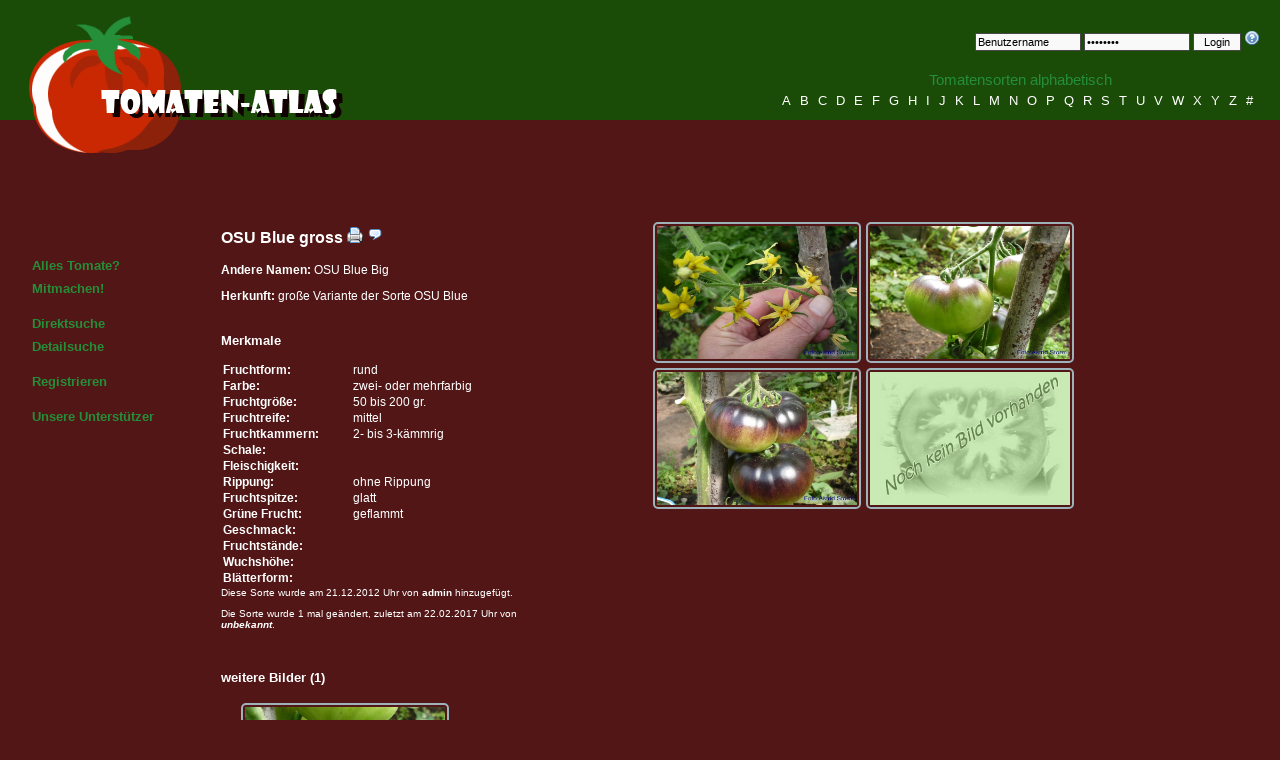

--- FILE ---
content_type: text/html; charset=utf-8
request_url: https://www.tomaten-atlas.de/sorten/o/3359-osu-blue-gross
body_size: 3583
content:
<!DOCTYPE html>

<html lang="de">
<head>

    <base href="https://www.tomaten-atlas.de/">

    <meta charset="UTF-8">
    <meta name="google-site-verification" content="MHzkHvk4rIRlF_4oU2JpSkWHLPRLdouSAK4p5qBEPOg">
    <meta name="description"
          content="Der Tomaten-Atlas ist Nachschlagewerk für Tomatensorten. Er beinhaltet Beschreibungen, die durch Bilder und Kommentare der Nutzer erweitert werden können.">
    <meta name="keywords"
          content="Tomaten, Atlas, Tomatensorten, Tomatenbilder, Beschreibung, Kommentare, Nachschlagewerk">
    <meta name="language" content="de">
    <meta name="robots" content="index,follow">
    <meta name="author" content="Daniel Franke">
    <meta name="copyright" content="&copy; 2006 - 2026 Daniel Franke">
    <meta name="designer" content="Daniel Franke">
    <meta name="publisher" content="Klaus-Peter Schurz">
    <meta name="revisit-After" content="1 days">
    <meta name="distribution" content="global">

    <title>Tomaten-Atlas - Detailansicht - OSU Blue gross</title>

    <link rel="alternate" href="http://feeds.feedburner.com/Tomaten-atlas-NeueSorten" type="application/rss+xml"
          title="neue Sorten vom Tomaten-Atlas als RSS-Feed">
    <link rel="alternate" href="http://feeds.feedburner.com/Tomaten-atlas-AktualisierteSorten"
          type="application/rss+xml" title="aktualisierte Sorten vom Tomaten-Atlas als RSS-Feed">
    <link rel="alternate" href="http://feeds.feedburner.com/Tomaten-atlas-NeueKommentareZuEinzelnenSorten"
          type="application/rss+xml" title="neue Sortenkommentare als RSS-Feed">

    <link rel="stylesheet" href="https://www.tomaten-atlas.de/styles/xstyles.css" type="text/css" media="screen">
    <link rel="stylesheet" href="https://www.tomaten-atlas.de/lib/prettyphoto/css/prettyPhoto.css" type="text/css" media="screen">
    <link rel="stylesheet" href="https://www.tomaten-atlas.de/lib/tabs-accordion.css" type="text/css">

    <script src="https://www.tomaten-atlas.de/lib/jquery.js"></script>
    <script src="https://www.tomaten-atlas.de/includes/functions.js"></script>
    <script src="https://www.tomaten-atlas.de/lib/prettyphoto/js/jquery.prettyPhoto.js"></script>
    <script src="https://www.tomaten-atlas.de/lib/jquery.tools.min.js"></script>
    <script src="https://www.tomaten-atlas.de/lib/jquery.countdown.min.js"></script>
</head>

<body>

<div class="skiplink"><a href="#menu">Zur Navigation</a></div>

<div id="wrapper">

    <div id="header">

        <div style="float:left;margin: 3px 15px 15px;text-align: left;">
            <img src="https://www.tomaten-atlas.de/images/tomatenatlas_logo01.jpg" alt="Tomaten-Atlas Logo"
                 style="width:336px;height:156px;">
        </div>

        <div id="loginform">
                            <form action="https://www.tomaten-atlas.de/login" method="post" name="login">

                    <input type="hidden" name="do" value="submit">
                    <input type="hidden" name="method" value="login">

                    <input type="text" name="username" value="Benutzername"
                           onblur="onBlurCheckEntry(this, 'Benutzername');"
                           onfocus="onFocusCheckEntry(this, 'Benutzername');" class="login">
                    <input type="password" name="password" value="Passwort" onblur="onBlurCheckEntry(this, 'Passwort');"
                           onfocus="onFocusCheckEntry(this, 'Passwort');" class="login">
                    <input type="submit" value="Login" class="button">

                    <a href="https://www.tomaten-atlas.de/passwort-vergessen"><img
                                src="https://www.tomaten-atlas.de/images/help.png" width="16" height="16" alt="Passwort vergessen?"></a>

                </form>
                    </div>

        <div id="species_alpha">
            <p>Tomatensorten alphabetisch</p>

            <p>
                                    <a href="https://www.tomaten-atlas.de/sorten/a">A</a>
                                    <a href="https://www.tomaten-atlas.de/sorten/b">B</a>
                                    <a href="https://www.tomaten-atlas.de/sorten/c">C</a>
                                    <a href="https://www.tomaten-atlas.de/sorten/d">D</a>
                                    <a href="https://www.tomaten-atlas.de/sorten/e">E</a>
                                    <a href="https://www.tomaten-atlas.de/sorten/f">F</a>
                                    <a href="https://www.tomaten-atlas.de/sorten/g">G</a>
                                    <a href="https://www.tomaten-atlas.de/sorten/h">H</a>
                                    <a href="https://www.tomaten-atlas.de/sorten/i">I</a>
                                    <a href="https://www.tomaten-atlas.de/sorten/j">J</a>
                                    <a href="https://www.tomaten-atlas.de/sorten/k">K</a>
                                    <a href="https://www.tomaten-atlas.de/sorten/l">L</a>
                                    <a href="https://www.tomaten-atlas.de/sorten/m">M</a>
                                    <a href="https://www.tomaten-atlas.de/sorten/n">N</a>
                                    <a href="https://www.tomaten-atlas.de/sorten/o">O</a>
                                    <a href="https://www.tomaten-atlas.de/sorten/p">P</a>
                                    <a href="https://www.tomaten-atlas.de/sorten/q">Q</a>
                                    <a href="https://www.tomaten-atlas.de/sorten/r">R</a>
                                    <a href="https://www.tomaten-atlas.de/sorten/s">S</a>
                                    <a href="https://www.tomaten-atlas.de/sorten/t">T</a>
                                    <a href="https://www.tomaten-atlas.de/sorten/u">U</a>
                                    <a href="https://www.tomaten-atlas.de/sorten/v">V</a>
                                    <a href="https://www.tomaten-atlas.de/sorten/w">W</a>
                                    <a href="https://www.tomaten-atlas.de/sorten/x">X</a>
                                    <a href="https://www.tomaten-atlas.de/sorten/y">Y</a>
                                    <a href="https://www.tomaten-atlas.de/sorten/z">Z</a>
                                <a href="https://www.tomaten-atlas.de/sorten/0">#</a>
            </p>
        </div>

    </div>

    <div style="clear:both;"></div>

    <div id="menu">
        <ul>
            <li><a href="https://www.tomaten-atlas.de/startseite">Alles Tomate?</a></li>
            <li>
                <a href="https://www.tomaten-atlas.de/registrieren">Mitmachen!</a>
            </li>
        </ul>

        <ul>
            <li><a href="https://www.tomaten-atlas.de/direktsuche">Direktsuche</a></li>
            <li><a href="https://www.tomaten-atlas.de/detailsuche">Detailsuche</a></li>
        </ul>

        <ul>
                            <li><a href="https://www.tomaten-atlas.de/registrieren">Registrieren</a></li>
                    </ul>

        <ul>
            <li><a href="http://www.tomaten-atlas.de/unterstuetzer.html" target="_blank">Unsere Unterstützer</a>
        </ul>

    </div>

    <div id="content">

    
    <div style="float:left;width:25em;">

        <h2 style="margin-top: 10px;">
            OSU Blue gross            <a href="https://www.tomaten-atlas.de/drucken/3359-osu-blue-gross"
               target="_blank"><img src="https://www.tomaten-atlas.de/images/printer.png" width="16" height="16"
                                    alt="Drucken"/></a>
            <a href="javascript:scrollWin('comments');"><img src="https://www.tomaten-atlas.de/images/comment.png" width="16"
                                                             height="16" alt="Kommentare"/></a>
                    </h2>

        <p><b>Andere
                Namen:</b> OSU Blue Big        </p>

        <p><b>Herkunft:</b> gro&szlig;e Variante der Sorte OSU Blue</p>

        <h3 style="margin-top:30px;">Merkmale</h3>

        <table cellpadding="3" width="350" style="float:left;width:350px;">
                            <tr>
                    <td width="130"><b>Fruchtform:</b></td>
                    <td width="220">rund</td>
                </tr>
                            <tr>
                    <td width="130"><b>Farbe:</b></td>
                    <td width="220">zwei- oder mehrfarbig</td>
                </tr>
                            <tr>
                    <td width="130"><b>Fruchtgr&ouml;&szlig;e:</b></td>
                    <td width="220">50 bis 200 gr.</td>
                </tr>
                            <tr>
                    <td width="130"><b>Fruchtreife:</b></td>
                    <td width="220">mittel</td>
                </tr>
                            <tr>
                    <td width="130"><b>Fruchtkammern:</b></td>
                    <td width="220">2- bis 3-k&auml;mmrig</td>
                </tr>
                            <tr>
                    <td width="130"><b>Schale:</b></td>
                    <td width="220"></td>
                </tr>
                            <tr>
                    <td width="130"><b>Fleischigkeit:</b></td>
                    <td width="220"></td>
                </tr>
                            <tr>
                    <td width="130"><b>Rippung:</b></td>
                    <td width="220">ohne Rippung</td>
                </tr>
                            <tr>
                    <td width="130"><b>Fruchtspitze:</b></td>
                    <td width="220">glatt</td>
                </tr>
                            <tr>
                    <td width="130"><b>Gr&uuml;ne Frucht:</b></td>
                    <td width="220">geflammt</td>
                </tr>
                            <tr>
                    <td width="130"><b>Geschmack:</b></td>
                    <td width="220"></td>
                </tr>
                            <tr>
                    <td width="130"><b>Fruchtst&auml;nde:</b></td>
                    <td width="220"></td>
                </tr>
                            <tr>
                    <td width="130"><b>Wuchsh&ouml;he:</b></td>
                    <td width="220"></td>
                </tr>
                            <tr>
                    <td width="130"><b>Bl&auml;tterform:</b></td>
                    <td width="220"></td>
                </tr>
                    </table>

        <p style="font-size:10px;">Diese Sorte wurde am 21.12.2012 Uhr von
            <b>admin</b> hinzugef&uuml;gt.</p>
        <p style="font-size:10px;">Die Sorte wurde 1 mal ge&auml;ndert, zuletzt am 22.02.2017 Uhr von <b><em>unbekannt</em></b>.</p>
    </div>

    <div style="float:right;width: 60%;">

        <ul class="nogallery">
            <li><a href="/bildanzeige?id=24167" rel="prettyPhoto[gallery]"
                   title="Bl&uuml;te"><img src="/bildanzeige?id=24167" width="200" height="133"
                                           alt="Bl&uuml;te"/></a></li>
            <li><a href="/bildanzeige?id=24168" rel="prettyPhoto[gallery]"
                   title="gr&uuml;ne Frucht"><img src="/bildanzeige?id=24168" width="200"
                                                  height="133" alt="gr&uuml;ne Frucht"/></a></li>
            <li><a href="/bildanzeige?id=24169" rel="prettyPhoto[gallery]" title="Frucht"><img
                        src="/bildanzeige?id=24169" width="200" height="133" alt="Frucht"/></a>
            </li>
            <li><a href="/bildanzeige?id=0_s" rel="prettyPhoto[gallery]"
                   title="geschnittene Frucht"><img src="/bildanzeige?id=0_s" width="200"
                                                    height="133" alt="geschnittene Frucht"/></a></li>
        </ul>

    </div>

    <div style="clear:both;"></div>

        <h3 style="margin-top:30px;">weitere Bilder (1)</h3>

    <ul class="nogallery">
                    <li><a href="/bildanzeige?id=24170" rel="prettyPhoto[gallery2]"><img
                        src="/bildanzeige?id=24170" width="200" height="133" alt=""/></a>
            </li>
            </ul>

    <div style="clear:both;"></div>

    
    <h3 style="margin-top:30px;" id="comments">Kommentare</h3>
    <p>An dieser Stelle k&ouml;nnen Sie einige Kommentare zu dieser Pflanze geben, oder Tipps f&uuml;r die Z&uuml;chtung,
        oder &auml;hnliches.</p>

        <div class="error"><p>Nur registrierte Mitglieder d&uuml;rfen Kommentare zu Tomatensorten erstellen.</p></div>

        <p><b>Leider wurden noch keine Kommentare eingetragen!</b></p>

    <div style="clear:both;"></div>

    <script type="text/javascript" charset="utf-8">
        $(document).ready(function () {
            $("a[rel^='prettyPhoto']").prettyPhoto({deeplinking: false, social_tools: false});
        });

        function scrollWin(anchor) {
            $('html,body').animate({scrollTop: $('#' + anchor).offset().top}, 2000);
        }
    </script>
</div>

<div style="clear:both"></div>

<div id="footer">
    <!--<div style="float:left;width:400px">
        <table>
            <tr>
                <td><img src="images/tomaten-buch.jpg" alt="Tomaten - Vielfalt und Sinnlichkeit" width="150"
                         height="108"></td>
                <td style="text-align:left;padding-left:10px;">
                    <strong>Tomaten</strong><br>Vielfalt und Sinnlichkeit
                    <hr>
                    Direktversand möglich.<br>
                    Kontakt: kp.schurz@web.de<br>
                    Preis: 15 Euro inkl. Versand
                </td>
            </tr>
        </table>
    </div>-->

    <div>
        <p style="padding-top:50px">
            <b>Statistik</b> ||
            Besucher: <b>3 744 274</b> |
            Tomatensorten: <b>10 883</b>/10 883 |
            Bilder: <b>52 241</b>
            (4 844,98 MB) |
            Angemeldete Benutzer: <b>4 664</b> ||
            <a href="https://www.tomaten-atlas.de/impressum">Impressum</a> ||
            <a href="http://validator.w3.org/check?uri=referer" target="_blank"><img
                        src="https://www.tomaten-atlas.de/images/xhtml_valid.png" alt="Valid XHTML 1.0 Transitional"
                        title="Valid XHTML 1.0 Transitional" style="height: 16px; width: 16px; border:0"/></a>
        </p>
    </div>
</div>

</div>


    <!-- Piwik -->
    <script>
        var _paq = _paq || [];
        _paq.push(['trackPageView']);
        _paq.push(['enableLinkTracking']);
        (function () {
            var u = (("https:" == document.location.protocol) ? "https" : "http") + "://piwik.da-fra.de/";
            _paq.push(['setTrackerUrl', u + 'piwik.php']);
            _paq.push(['setSiteId', 3]);
            var d = document, g = d.createElement('script'), s = d.getElementsByTagName('script')[0];
            g.type = 'text/javascript';
            g.defer = true;
            g.async = true;
            g.src = u + 'piwik.js';
            s.parentNode.insertBefore(g, s);
        })();
    </script>
    <noscript><p><img src="http://piwik.da-fra.de/piwik.php?idsite=3" style="border:0;" alt=""/></p></noscript>
    <!-- End Piwik Code -->

</body>
</html>
